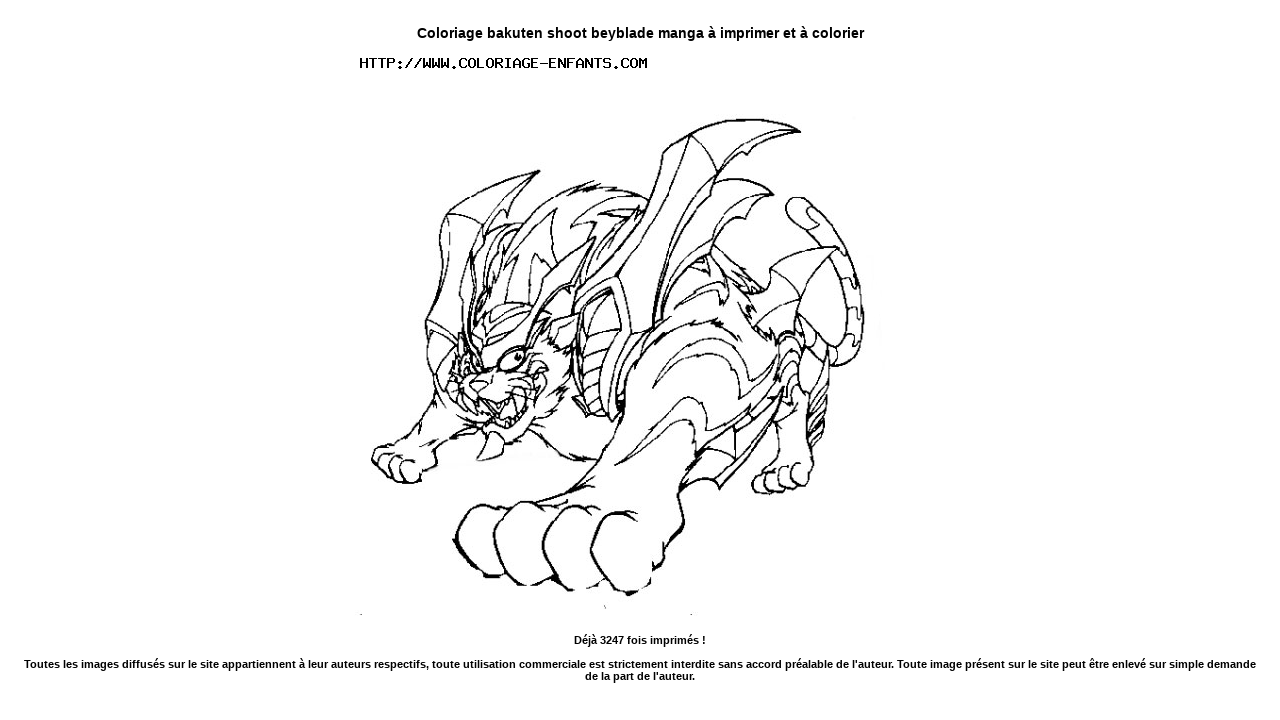

--- FILE ---
content_type: text/html; charset=UTF-8
request_url: https://www.coloriage-enfants.com/coloriage-a-imprimer.php?m=12183
body_size: 592
content:


<head>
<title>Coloriage bakuten shoot beyblade manga, déjà 3247 fois imprimés ! </title>
<meta http-equiv="Content-Type" content="text/html; charset=UTF-8" />
<meta name="Description" content="Coloriage bakuten shoot beyblade manga à  imprimer et à  colorier" />
<meta name="Keywords" content="bakuten shoot beyblade manga,coloriages enfants,coloriages enfants &agrave;  imprimer,coloriage,album a colorier,coloriage,coloriage enfant,coloriage pour enfant,coloriages,colorie,couleurs,dessin,dessin a colorier,dessin animes,dessin anim&eacute;s,dessin enfant,dessin pere noel,dessinateurs,dessine,dessinees,dessiner,dessins,dessins &agrave; colorier,dessins animes,dessins anim&eacute;s,dessins de no&euml;l,dinosaure coloriage,imprimer " />

<link rel="icon" href="favicon.ico" type="image/x-icon"> 
<link rel="shortcut icon" href="favicon.ico" type="image/x-icon"> 

<link rel="stylesheet" href="coloriage.css" type="text/css">

</head>

<body bgcolor="#FFFFFF" leftmargin="0" topmargin="0" marginwidth="0" marginheight="0" >



<table height="100%" width="100%" border="0" align="center" cellpadding="10" cellspacing="10" bordercolor="#FF00FF" bgcolor="#FFFFFF">
  <tr>
    <td colspan="3" align="center" valign="middle">   

    <h1 class="style15">Coloriage bakuten shoot beyblade manga à  imprimer et à  colorier</h1>            
 


     <img src='images/coloriage-bakuten-shoot-beyblade-manga-11.gif' alt='coloriage bakuten shoot beyblade manga'   border='0'> 
 
      <br> <br>
   <span class="menu">  Déjà 3247 fois imprimés !  <br> <br>
      <span class="menu">Toutes les images diffusés sur le site appartiennent à leur auteurs respectifs, toute utilisation commerciale est strictement interdite sans accord préalable de l'auteur. 
    Toute image présent sur le site peut être enlevé sur simple demande de la part de l'auteur.</span> <br><br></td>
  </tr>
</table>

</body>
</html>


--- FILE ---
content_type: text/css
request_url: https://www.coloriage-enfants.com/coloriage.css
body_size: 180
content:
body {
	background: #990000 center top;  
	margin-left: 0px;
	margin-top: 0px;
	margin-right: 0px;
	margin-bottom: 0px;
	background-repeat: no-repeat;
}

h1 {
font-family:  Verdana, Arial, Helvetica, Geneva, sans-serif;
	font-size: 14px;
	color: #000000;
	text-align: center;
}
h2 {
font-family:  Verdana, Arial, Helvetica, Geneva, sans-serif;
	font-size: 13px;
	color: #000000;
	text-align: center;
}
.Style10 {color: #F4531D}
.Style11 {color: #FFFFFF}
.Style12 {color: #FF0000}


a 		{  
font-family:  Verdana, Arial, Helvetica, Geneva, sans-serif;
font-size: 10px;
text-decoration: underline; 
font-weight: bold;
color: #FF0000;
}


.menu {
	font-family: Verdana, Arial, Helvetica, sans-serif;
	font-size: 11px;
	font-weight: bold;
	color: #000000;
	text-decoration: none;
}
.tableauimages {  border: 1px #FF0099 dashed}

.titre {
	font-family: Verdana, Arial, Helvetica, sans-serif;
	font-size: 12px;
	font-weight: bold;
	color: #000000;
	text-decoration: none;
}
.descriptif {
	font-family: Verdana, Arial, Helvetica, sans-serif;
	font-size: 14px;
	font-style: normal;
	font-weight: normal;
	color: #000000;
	text-decoration: none;
}


